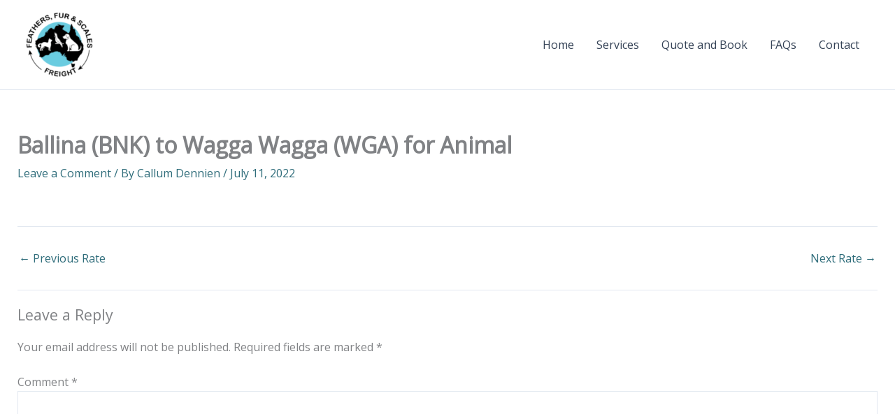

--- FILE ---
content_type: text/html; charset=utf-8
request_url: https://www.google.com/recaptcha/api2/anchor?ar=1&k=6LfZq40bAAAAAItYiuOskIMac0-lR2_N_x8AjAc4&co=aHR0cHM6Ly9mZWF0aGVyc2FuZHNjYWxlc2ZyZWlnaHQuY29tLmF1OjQ0Mw..&hl=en&v=PoyoqOPhxBO7pBk68S4YbpHZ&theme=light&size=normal&anchor-ms=20000&execute-ms=30000&cb=jriozkju4urm
body_size: 50462
content:
<!DOCTYPE HTML><html dir="ltr" lang="en"><head><meta http-equiv="Content-Type" content="text/html; charset=UTF-8">
<meta http-equiv="X-UA-Compatible" content="IE=edge">
<title>reCAPTCHA</title>
<style type="text/css">
/* cyrillic-ext */
@font-face {
  font-family: 'Roboto';
  font-style: normal;
  font-weight: 400;
  font-stretch: 100%;
  src: url(//fonts.gstatic.com/s/roboto/v48/KFO7CnqEu92Fr1ME7kSn66aGLdTylUAMa3GUBHMdazTgWw.woff2) format('woff2');
  unicode-range: U+0460-052F, U+1C80-1C8A, U+20B4, U+2DE0-2DFF, U+A640-A69F, U+FE2E-FE2F;
}
/* cyrillic */
@font-face {
  font-family: 'Roboto';
  font-style: normal;
  font-weight: 400;
  font-stretch: 100%;
  src: url(//fonts.gstatic.com/s/roboto/v48/KFO7CnqEu92Fr1ME7kSn66aGLdTylUAMa3iUBHMdazTgWw.woff2) format('woff2');
  unicode-range: U+0301, U+0400-045F, U+0490-0491, U+04B0-04B1, U+2116;
}
/* greek-ext */
@font-face {
  font-family: 'Roboto';
  font-style: normal;
  font-weight: 400;
  font-stretch: 100%;
  src: url(//fonts.gstatic.com/s/roboto/v48/KFO7CnqEu92Fr1ME7kSn66aGLdTylUAMa3CUBHMdazTgWw.woff2) format('woff2');
  unicode-range: U+1F00-1FFF;
}
/* greek */
@font-face {
  font-family: 'Roboto';
  font-style: normal;
  font-weight: 400;
  font-stretch: 100%;
  src: url(//fonts.gstatic.com/s/roboto/v48/KFO7CnqEu92Fr1ME7kSn66aGLdTylUAMa3-UBHMdazTgWw.woff2) format('woff2');
  unicode-range: U+0370-0377, U+037A-037F, U+0384-038A, U+038C, U+038E-03A1, U+03A3-03FF;
}
/* math */
@font-face {
  font-family: 'Roboto';
  font-style: normal;
  font-weight: 400;
  font-stretch: 100%;
  src: url(//fonts.gstatic.com/s/roboto/v48/KFO7CnqEu92Fr1ME7kSn66aGLdTylUAMawCUBHMdazTgWw.woff2) format('woff2');
  unicode-range: U+0302-0303, U+0305, U+0307-0308, U+0310, U+0312, U+0315, U+031A, U+0326-0327, U+032C, U+032F-0330, U+0332-0333, U+0338, U+033A, U+0346, U+034D, U+0391-03A1, U+03A3-03A9, U+03B1-03C9, U+03D1, U+03D5-03D6, U+03F0-03F1, U+03F4-03F5, U+2016-2017, U+2034-2038, U+203C, U+2040, U+2043, U+2047, U+2050, U+2057, U+205F, U+2070-2071, U+2074-208E, U+2090-209C, U+20D0-20DC, U+20E1, U+20E5-20EF, U+2100-2112, U+2114-2115, U+2117-2121, U+2123-214F, U+2190, U+2192, U+2194-21AE, U+21B0-21E5, U+21F1-21F2, U+21F4-2211, U+2213-2214, U+2216-22FF, U+2308-230B, U+2310, U+2319, U+231C-2321, U+2336-237A, U+237C, U+2395, U+239B-23B7, U+23D0, U+23DC-23E1, U+2474-2475, U+25AF, U+25B3, U+25B7, U+25BD, U+25C1, U+25CA, U+25CC, U+25FB, U+266D-266F, U+27C0-27FF, U+2900-2AFF, U+2B0E-2B11, U+2B30-2B4C, U+2BFE, U+3030, U+FF5B, U+FF5D, U+1D400-1D7FF, U+1EE00-1EEFF;
}
/* symbols */
@font-face {
  font-family: 'Roboto';
  font-style: normal;
  font-weight: 400;
  font-stretch: 100%;
  src: url(//fonts.gstatic.com/s/roboto/v48/KFO7CnqEu92Fr1ME7kSn66aGLdTylUAMaxKUBHMdazTgWw.woff2) format('woff2');
  unicode-range: U+0001-000C, U+000E-001F, U+007F-009F, U+20DD-20E0, U+20E2-20E4, U+2150-218F, U+2190, U+2192, U+2194-2199, U+21AF, U+21E6-21F0, U+21F3, U+2218-2219, U+2299, U+22C4-22C6, U+2300-243F, U+2440-244A, U+2460-24FF, U+25A0-27BF, U+2800-28FF, U+2921-2922, U+2981, U+29BF, U+29EB, U+2B00-2BFF, U+4DC0-4DFF, U+FFF9-FFFB, U+10140-1018E, U+10190-1019C, U+101A0, U+101D0-101FD, U+102E0-102FB, U+10E60-10E7E, U+1D2C0-1D2D3, U+1D2E0-1D37F, U+1F000-1F0FF, U+1F100-1F1AD, U+1F1E6-1F1FF, U+1F30D-1F30F, U+1F315, U+1F31C, U+1F31E, U+1F320-1F32C, U+1F336, U+1F378, U+1F37D, U+1F382, U+1F393-1F39F, U+1F3A7-1F3A8, U+1F3AC-1F3AF, U+1F3C2, U+1F3C4-1F3C6, U+1F3CA-1F3CE, U+1F3D4-1F3E0, U+1F3ED, U+1F3F1-1F3F3, U+1F3F5-1F3F7, U+1F408, U+1F415, U+1F41F, U+1F426, U+1F43F, U+1F441-1F442, U+1F444, U+1F446-1F449, U+1F44C-1F44E, U+1F453, U+1F46A, U+1F47D, U+1F4A3, U+1F4B0, U+1F4B3, U+1F4B9, U+1F4BB, U+1F4BF, U+1F4C8-1F4CB, U+1F4D6, U+1F4DA, U+1F4DF, U+1F4E3-1F4E6, U+1F4EA-1F4ED, U+1F4F7, U+1F4F9-1F4FB, U+1F4FD-1F4FE, U+1F503, U+1F507-1F50B, U+1F50D, U+1F512-1F513, U+1F53E-1F54A, U+1F54F-1F5FA, U+1F610, U+1F650-1F67F, U+1F687, U+1F68D, U+1F691, U+1F694, U+1F698, U+1F6AD, U+1F6B2, U+1F6B9-1F6BA, U+1F6BC, U+1F6C6-1F6CF, U+1F6D3-1F6D7, U+1F6E0-1F6EA, U+1F6F0-1F6F3, U+1F6F7-1F6FC, U+1F700-1F7FF, U+1F800-1F80B, U+1F810-1F847, U+1F850-1F859, U+1F860-1F887, U+1F890-1F8AD, U+1F8B0-1F8BB, U+1F8C0-1F8C1, U+1F900-1F90B, U+1F93B, U+1F946, U+1F984, U+1F996, U+1F9E9, U+1FA00-1FA6F, U+1FA70-1FA7C, U+1FA80-1FA89, U+1FA8F-1FAC6, U+1FACE-1FADC, U+1FADF-1FAE9, U+1FAF0-1FAF8, U+1FB00-1FBFF;
}
/* vietnamese */
@font-face {
  font-family: 'Roboto';
  font-style: normal;
  font-weight: 400;
  font-stretch: 100%;
  src: url(//fonts.gstatic.com/s/roboto/v48/KFO7CnqEu92Fr1ME7kSn66aGLdTylUAMa3OUBHMdazTgWw.woff2) format('woff2');
  unicode-range: U+0102-0103, U+0110-0111, U+0128-0129, U+0168-0169, U+01A0-01A1, U+01AF-01B0, U+0300-0301, U+0303-0304, U+0308-0309, U+0323, U+0329, U+1EA0-1EF9, U+20AB;
}
/* latin-ext */
@font-face {
  font-family: 'Roboto';
  font-style: normal;
  font-weight: 400;
  font-stretch: 100%;
  src: url(//fonts.gstatic.com/s/roboto/v48/KFO7CnqEu92Fr1ME7kSn66aGLdTylUAMa3KUBHMdazTgWw.woff2) format('woff2');
  unicode-range: U+0100-02BA, U+02BD-02C5, U+02C7-02CC, U+02CE-02D7, U+02DD-02FF, U+0304, U+0308, U+0329, U+1D00-1DBF, U+1E00-1E9F, U+1EF2-1EFF, U+2020, U+20A0-20AB, U+20AD-20C0, U+2113, U+2C60-2C7F, U+A720-A7FF;
}
/* latin */
@font-face {
  font-family: 'Roboto';
  font-style: normal;
  font-weight: 400;
  font-stretch: 100%;
  src: url(//fonts.gstatic.com/s/roboto/v48/KFO7CnqEu92Fr1ME7kSn66aGLdTylUAMa3yUBHMdazQ.woff2) format('woff2');
  unicode-range: U+0000-00FF, U+0131, U+0152-0153, U+02BB-02BC, U+02C6, U+02DA, U+02DC, U+0304, U+0308, U+0329, U+2000-206F, U+20AC, U+2122, U+2191, U+2193, U+2212, U+2215, U+FEFF, U+FFFD;
}
/* cyrillic-ext */
@font-face {
  font-family: 'Roboto';
  font-style: normal;
  font-weight: 500;
  font-stretch: 100%;
  src: url(//fonts.gstatic.com/s/roboto/v48/KFO7CnqEu92Fr1ME7kSn66aGLdTylUAMa3GUBHMdazTgWw.woff2) format('woff2');
  unicode-range: U+0460-052F, U+1C80-1C8A, U+20B4, U+2DE0-2DFF, U+A640-A69F, U+FE2E-FE2F;
}
/* cyrillic */
@font-face {
  font-family: 'Roboto';
  font-style: normal;
  font-weight: 500;
  font-stretch: 100%;
  src: url(//fonts.gstatic.com/s/roboto/v48/KFO7CnqEu92Fr1ME7kSn66aGLdTylUAMa3iUBHMdazTgWw.woff2) format('woff2');
  unicode-range: U+0301, U+0400-045F, U+0490-0491, U+04B0-04B1, U+2116;
}
/* greek-ext */
@font-face {
  font-family: 'Roboto';
  font-style: normal;
  font-weight: 500;
  font-stretch: 100%;
  src: url(//fonts.gstatic.com/s/roboto/v48/KFO7CnqEu92Fr1ME7kSn66aGLdTylUAMa3CUBHMdazTgWw.woff2) format('woff2');
  unicode-range: U+1F00-1FFF;
}
/* greek */
@font-face {
  font-family: 'Roboto';
  font-style: normal;
  font-weight: 500;
  font-stretch: 100%;
  src: url(//fonts.gstatic.com/s/roboto/v48/KFO7CnqEu92Fr1ME7kSn66aGLdTylUAMa3-UBHMdazTgWw.woff2) format('woff2');
  unicode-range: U+0370-0377, U+037A-037F, U+0384-038A, U+038C, U+038E-03A1, U+03A3-03FF;
}
/* math */
@font-face {
  font-family: 'Roboto';
  font-style: normal;
  font-weight: 500;
  font-stretch: 100%;
  src: url(//fonts.gstatic.com/s/roboto/v48/KFO7CnqEu92Fr1ME7kSn66aGLdTylUAMawCUBHMdazTgWw.woff2) format('woff2');
  unicode-range: U+0302-0303, U+0305, U+0307-0308, U+0310, U+0312, U+0315, U+031A, U+0326-0327, U+032C, U+032F-0330, U+0332-0333, U+0338, U+033A, U+0346, U+034D, U+0391-03A1, U+03A3-03A9, U+03B1-03C9, U+03D1, U+03D5-03D6, U+03F0-03F1, U+03F4-03F5, U+2016-2017, U+2034-2038, U+203C, U+2040, U+2043, U+2047, U+2050, U+2057, U+205F, U+2070-2071, U+2074-208E, U+2090-209C, U+20D0-20DC, U+20E1, U+20E5-20EF, U+2100-2112, U+2114-2115, U+2117-2121, U+2123-214F, U+2190, U+2192, U+2194-21AE, U+21B0-21E5, U+21F1-21F2, U+21F4-2211, U+2213-2214, U+2216-22FF, U+2308-230B, U+2310, U+2319, U+231C-2321, U+2336-237A, U+237C, U+2395, U+239B-23B7, U+23D0, U+23DC-23E1, U+2474-2475, U+25AF, U+25B3, U+25B7, U+25BD, U+25C1, U+25CA, U+25CC, U+25FB, U+266D-266F, U+27C0-27FF, U+2900-2AFF, U+2B0E-2B11, U+2B30-2B4C, U+2BFE, U+3030, U+FF5B, U+FF5D, U+1D400-1D7FF, U+1EE00-1EEFF;
}
/* symbols */
@font-face {
  font-family: 'Roboto';
  font-style: normal;
  font-weight: 500;
  font-stretch: 100%;
  src: url(//fonts.gstatic.com/s/roboto/v48/KFO7CnqEu92Fr1ME7kSn66aGLdTylUAMaxKUBHMdazTgWw.woff2) format('woff2');
  unicode-range: U+0001-000C, U+000E-001F, U+007F-009F, U+20DD-20E0, U+20E2-20E4, U+2150-218F, U+2190, U+2192, U+2194-2199, U+21AF, U+21E6-21F0, U+21F3, U+2218-2219, U+2299, U+22C4-22C6, U+2300-243F, U+2440-244A, U+2460-24FF, U+25A0-27BF, U+2800-28FF, U+2921-2922, U+2981, U+29BF, U+29EB, U+2B00-2BFF, U+4DC0-4DFF, U+FFF9-FFFB, U+10140-1018E, U+10190-1019C, U+101A0, U+101D0-101FD, U+102E0-102FB, U+10E60-10E7E, U+1D2C0-1D2D3, U+1D2E0-1D37F, U+1F000-1F0FF, U+1F100-1F1AD, U+1F1E6-1F1FF, U+1F30D-1F30F, U+1F315, U+1F31C, U+1F31E, U+1F320-1F32C, U+1F336, U+1F378, U+1F37D, U+1F382, U+1F393-1F39F, U+1F3A7-1F3A8, U+1F3AC-1F3AF, U+1F3C2, U+1F3C4-1F3C6, U+1F3CA-1F3CE, U+1F3D4-1F3E0, U+1F3ED, U+1F3F1-1F3F3, U+1F3F5-1F3F7, U+1F408, U+1F415, U+1F41F, U+1F426, U+1F43F, U+1F441-1F442, U+1F444, U+1F446-1F449, U+1F44C-1F44E, U+1F453, U+1F46A, U+1F47D, U+1F4A3, U+1F4B0, U+1F4B3, U+1F4B9, U+1F4BB, U+1F4BF, U+1F4C8-1F4CB, U+1F4D6, U+1F4DA, U+1F4DF, U+1F4E3-1F4E6, U+1F4EA-1F4ED, U+1F4F7, U+1F4F9-1F4FB, U+1F4FD-1F4FE, U+1F503, U+1F507-1F50B, U+1F50D, U+1F512-1F513, U+1F53E-1F54A, U+1F54F-1F5FA, U+1F610, U+1F650-1F67F, U+1F687, U+1F68D, U+1F691, U+1F694, U+1F698, U+1F6AD, U+1F6B2, U+1F6B9-1F6BA, U+1F6BC, U+1F6C6-1F6CF, U+1F6D3-1F6D7, U+1F6E0-1F6EA, U+1F6F0-1F6F3, U+1F6F7-1F6FC, U+1F700-1F7FF, U+1F800-1F80B, U+1F810-1F847, U+1F850-1F859, U+1F860-1F887, U+1F890-1F8AD, U+1F8B0-1F8BB, U+1F8C0-1F8C1, U+1F900-1F90B, U+1F93B, U+1F946, U+1F984, U+1F996, U+1F9E9, U+1FA00-1FA6F, U+1FA70-1FA7C, U+1FA80-1FA89, U+1FA8F-1FAC6, U+1FACE-1FADC, U+1FADF-1FAE9, U+1FAF0-1FAF8, U+1FB00-1FBFF;
}
/* vietnamese */
@font-face {
  font-family: 'Roboto';
  font-style: normal;
  font-weight: 500;
  font-stretch: 100%;
  src: url(//fonts.gstatic.com/s/roboto/v48/KFO7CnqEu92Fr1ME7kSn66aGLdTylUAMa3OUBHMdazTgWw.woff2) format('woff2');
  unicode-range: U+0102-0103, U+0110-0111, U+0128-0129, U+0168-0169, U+01A0-01A1, U+01AF-01B0, U+0300-0301, U+0303-0304, U+0308-0309, U+0323, U+0329, U+1EA0-1EF9, U+20AB;
}
/* latin-ext */
@font-face {
  font-family: 'Roboto';
  font-style: normal;
  font-weight: 500;
  font-stretch: 100%;
  src: url(//fonts.gstatic.com/s/roboto/v48/KFO7CnqEu92Fr1ME7kSn66aGLdTylUAMa3KUBHMdazTgWw.woff2) format('woff2');
  unicode-range: U+0100-02BA, U+02BD-02C5, U+02C7-02CC, U+02CE-02D7, U+02DD-02FF, U+0304, U+0308, U+0329, U+1D00-1DBF, U+1E00-1E9F, U+1EF2-1EFF, U+2020, U+20A0-20AB, U+20AD-20C0, U+2113, U+2C60-2C7F, U+A720-A7FF;
}
/* latin */
@font-face {
  font-family: 'Roboto';
  font-style: normal;
  font-weight: 500;
  font-stretch: 100%;
  src: url(//fonts.gstatic.com/s/roboto/v48/KFO7CnqEu92Fr1ME7kSn66aGLdTylUAMa3yUBHMdazQ.woff2) format('woff2');
  unicode-range: U+0000-00FF, U+0131, U+0152-0153, U+02BB-02BC, U+02C6, U+02DA, U+02DC, U+0304, U+0308, U+0329, U+2000-206F, U+20AC, U+2122, U+2191, U+2193, U+2212, U+2215, U+FEFF, U+FFFD;
}
/* cyrillic-ext */
@font-face {
  font-family: 'Roboto';
  font-style: normal;
  font-weight: 900;
  font-stretch: 100%;
  src: url(//fonts.gstatic.com/s/roboto/v48/KFO7CnqEu92Fr1ME7kSn66aGLdTylUAMa3GUBHMdazTgWw.woff2) format('woff2');
  unicode-range: U+0460-052F, U+1C80-1C8A, U+20B4, U+2DE0-2DFF, U+A640-A69F, U+FE2E-FE2F;
}
/* cyrillic */
@font-face {
  font-family: 'Roboto';
  font-style: normal;
  font-weight: 900;
  font-stretch: 100%;
  src: url(//fonts.gstatic.com/s/roboto/v48/KFO7CnqEu92Fr1ME7kSn66aGLdTylUAMa3iUBHMdazTgWw.woff2) format('woff2');
  unicode-range: U+0301, U+0400-045F, U+0490-0491, U+04B0-04B1, U+2116;
}
/* greek-ext */
@font-face {
  font-family: 'Roboto';
  font-style: normal;
  font-weight: 900;
  font-stretch: 100%;
  src: url(//fonts.gstatic.com/s/roboto/v48/KFO7CnqEu92Fr1ME7kSn66aGLdTylUAMa3CUBHMdazTgWw.woff2) format('woff2');
  unicode-range: U+1F00-1FFF;
}
/* greek */
@font-face {
  font-family: 'Roboto';
  font-style: normal;
  font-weight: 900;
  font-stretch: 100%;
  src: url(//fonts.gstatic.com/s/roboto/v48/KFO7CnqEu92Fr1ME7kSn66aGLdTylUAMa3-UBHMdazTgWw.woff2) format('woff2');
  unicode-range: U+0370-0377, U+037A-037F, U+0384-038A, U+038C, U+038E-03A1, U+03A3-03FF;
}
/* math */
@font-face {
  font-family: 'Roboto';
  font-style: normal;
  font-weight: 900;
  font-stretch: 100%;
  src: url(//fonts.gstatic.com/s/roboto/v48/KFO7CnqEu92Fr1ME7kSn66aGLdTylUAMawCUBHMdazTgWw.woff2) format('woff2');
  unicode-range: U+0302-0303, U+0305, U+0307-0308, U+0310, U+0312, U+0315, U+031A, U+0326-0327, U+032C, U+032F-0330, U+0332-0333, U+0338, U+033A, U+0346, U+034D, U+0391-03A1, U+03A3-03A9, U+03B1-03C9, U+03D1, U+03D5-03D6, U+03F0-03F1, U+03F4-03F5, U+2016-2017, U+2034-2038, U+203C, U+2040, U+2043, U+2047, U+2050, U+2057, U+205F, U+2070-2071, U+2074-208E, U+2090-209C, U+20D0-20DC, U+20E1, U+20E5-20EF, U+2100-2112, U+2114-2115, U+2117-2121, U+2123-214F, U+2190, U+2192, U+2194-21AE, U+21B0-21E5, U+21F1-21F2, U+21F4-2211, U+2213-2214, U+2216-22FF, U+2308-230B, U+2310, U+2319, U+231C-2321, U+2336-237A, U+237C, U+2395, U+239B-23B7, U+23D0, U+23DC-23E1, U+2474-2475, U+25AF, U+25B3, U+25B7, U+25BD, U+25C1, U+25CA, U+25CC, U+25FB, U+266D-266F, U+27C0-27FF, U+2900-2AFF, U+2B0E-2B11, U+2B30-2B4C, U+2BFE, U+3030, U+FF5B, U+FF5D, U+1D400-1D7FF, U+1EE00-1EEFF;
}
/* symbols */
@font-face {
  font-family: 'Roboto';
  font-style: normal;
  font-weight: 900;
  font-stretch: 100%;
  src: url(//fonts.gstatic.com/s/roboto/v48/KFO7CnqEu92Fr1ME7kSn66aGLdTylUAMaxKUBHMdazTgWw.woff2) format('woff2');
  unicode-range: U+0001-000C, U+000E-001F, U+007F-009F, U+20DD-20E0, U+20E2-20E4, U+2150-218F, U+2190, U+2192, U+2194-2199, U+21AF, U+21E6-21F0, U+21F3, U+2218-2219, U+2299, U+22C4-22C6, U+2300-243F, U+2440-244A, U+2460-24FF, U+25A0-27BF, U+2800-28FF, U+2921-2922, U+2981, U+29BF, U+29EB, U+2B00-2BFF, U+4DC0-4DFF, U+FFF9-FFFB, U+10140-1018E, U+10190-1019C, U+101A0, U+101D0-101FD, U+102E0-102FB, U+10E60-10E7E, U+1D2C0-1D2D3, U+1D2E0-1D37F, U+1F000-1F0FF, U+1F100-1F1AD, U+1F1E6-1F1FF, U+1F30D-1F30F, U+1F315, U+1F31C, U+1F31E, U+1F320-1F32C, U+1F336, U+1F378, U+1F37D, U+1F382, U+1F393-1F39F, U+1F3A7-1F3A8, U+1F3AC-1F3AF, U+1F3C2, U+1F3C4-1F3C6, U+1F3CA-1F3CE, U+1F3D4-1F3E0, U+1F3ED, U+1F3F1-1F3F3, U+1F3F5-1F3F7, U+1F408, U+1F415, U+1F41F, U+1F426, U+1F43F, U+1F441-1F442, U+1F444, U+1F446-1F449, U+1F44C-1F44E, U+1F453, U+1F46A, U+1F47D, U+1F4A3, U+1F4B0, U+1F4B3, U+1F4B9, U+1F4BB, U+1F4BF, U+1F4C8-1F4CB, U+1F4D6, U+1F4DA, U+1F4DF, U+1F4E3-1F4E6, U+1F4EA-1F4ED, U+1F4F7, U+1F4F9-1F4FB, U+1F4FD-1F4FE, U+1F503, U+1F507-1F50B, U+1F50D, U+1F512-1F513, U+1F53E-1F54A, U+1F54F-1F5FA, U+1F610, U+1F650-1F67F, U+1F687, U+1F68D, U+1F691, U+1F694, U+1F698, U+1F6AD, U+1F6B2, U+1F6B9-1F6BA, U+1F6BC, U+1F6C6-1F6CF, U+1F6D3-1F6D7, U+1F6E0-1F6EA, U+1F6F0-1F6F3, U+1F6F7-1F6FC, U+1F700-1F7FF, U+1F800-1F80B, U+1F810-1F847, U+1F850-1F859, U+1F860-1F887, U+1F890-1F8AD, U+1F8B0-1F8BB, U+1F8C0-1F8C1, U+1F900-1F90B, U+1F93B, U+1F946, U+1F984, U+1F996, U+1F9E9, U+1FA00-1FA6F, U+1FA70-1FA7C, U+1FA80-1FA89, U+1FA8F-1FAC6, U+1FACE-1FADC, U+1FADF-1FAE9, U+1FAF0-1FAF8, U+1FB00-1FBFF;
}
/* vietnamese */
@font-face {
  font-family: 'Roboto';
  font-style: normal;
  font-weight: 900;
  font-stretch: 100%;
  src: url(//fonts.gstatic.com/s/roboto/v48/KFO7CnqEu92Fr1ME7kSn66aGLdTylUAMa3OUBHMdazTgWw.woff2) format('woff2');
  unicode-range: U+0102-0103, U+0110-0111, U+0128-0129, U+0168-0169, U+01A0-01A1, U+01AF-01B0, U+0300-0301, U+0303-0304, U+0308-0309, U+0323, U+0329, U+1EA0-1EF9, U+20AB;
}
/* latin-ext */
@font-face {
  font-family: 'Roboto';
  font-style: normal;
  font-weight: 900;
  font-stretch: 100%;
  src: url(//fonts.gstatic.com/s/roboto/v48/KFO7CnqEu92Fr1ME7kSn66aGLdTylUAMa3KUBHMdazTgWw.woff2) format('woff2');
  unicode-range: U+0100-02BA, U+02BD-02C5, U+02C7-02CC, U+02CE-02D7, U+02DD-02FF, U+0304, U+0308, U+0329, U+1D00-1DBF, U+1E00-1E9F, U+1EF2-1EFF, U+2020, U+20A0-20AB, U+20AD-20C0, U+2113, U+2C60-2C7F, U+A720-A7FF;
}
/* latin */
@font-face {
  font-family: 'Roboto';
  font-style: normal;
  font-weight: 900;
  font-stretch: 100%;
  src: url(//fonts.gstatic.com/s/roboto/v48/KFO7CnqEu92Fr1ME7kSn66aGLdTylUAMa3yUBHMdazQ.woff2) format('woff2');
  unicode-range: U+0000-00FF, U+0131, U+0152-0153, U+02BB-02BC, U+02C6, U+02DA, U+02DC, U+0304, U+0308, U+0329, U+2000-206F, U+20AC, U+2122, U+2191, U+2193, U+2212, U+2215, U+FEFF, U+FFFD;
}

</style>
<link rel="stylesheet" type="text/css" href="https://www.gstatic.com/recaptcha/releases/PoyoqOPhxBO7pBk68S4YbpHZ/styles__ltr.css">
<script nonce="RfdkbvanrGAqgmBjyUDhNA" type="text/javascript">window['__recaptcha_api'] = 'https://www.google.com/recaptcha/api2/';</script>
<script type="text/javascript" src="https://www.gstatic.com/recaptcha/releases/PoyoqOPhxBO7pBk68S4YbpHZ/recaptcha__en.js" nonce="RfdkbvanrGAqgmBjyUDhNA">
      
    </script></head>
<body><div id="rc-anchor-alert" class="rc-anchor-alert"></div>
<input type="hidden" id="recaptcha-token" value="[base64]">
<script type="text/javascript" nonce="RfdkbvanrGAqgmBjyUDhNA">
      recaptcha.anchor.Main.init("[\x22ainput\x22,[\x22bgdata\x22,\x22\x22,\[base64]/[base64]/MjU1Ong/[base64]/[base64]/[base64]/[base64]/[base64]/[base64]/[base64]/[base64]/[base64]/[base64]/[base64]/[base64]/[base64]/[base64]/[base64]\\u003d\x22,\[base64]\\u003d\\u003d\x22,\x22RsKDfUbCiipawoJew6rCh2RMZCRHw7TCg2AswpdlA8OPL8O0BSgEGyBqwoDCp2B3woPCq1fCu03DkcK2XVDCkE9WLMOPw7F+w5sCHsOxLWEYRsO4V8KYw6xow5cvNjJxa8O1w4fCjcOxL8KUAi/CqsKfIcKMwp3DlsOPw4YYw5TDhsO2wqprNioxwr7DjMOnTXjDj8O8TcOVwr80UMORQ1NZagzDm8K7WMKkwqfCkMOZYG/CgRbDv2nCpx9IX8OAL8OrwozDj8OJwr9ewqp7ZnhuD8O+wo0RLcOxSwPCjcKubkLDqzcHVF9ONVzChcKOwpQvLwzCicKCcFTDjg/[base64]/InHCocKvw7gCw5xew4oOIMKkw4ltw4N/NDnDux7CicKFw6Utw744w53Cj8KDH8KbXyHDksOCFsOGCXrCmsKrHhDDtmlOfRPDmCvDu1kiUcOFGcKIwpnDssK0Q8K0wro7w5cqUmEYwqEhw5DCh8ORYsKLw5gCwrY9GcKnwqXCjcOLwo0SHcKHw7Rmwp3Cg1LCtsO5w4nCocK/[base64]/wq7DonTClyxwBWPClsK6KsO8BWTDiXfDtjMLw7HCh0RTKcKAwpdBaCzDlsOWwpXDjcOAw5/CqsOqW8OgAsKgX8ObasOSwrp9VMKyexQWwq/[base64]/[base64]/[base64]/CmxVzMMK2JMOcw4DCqgfDhSMGwro5wqpQw6s1w5zDjMOsw7rDhMK+eALDry4zVUtQC0M6wp5awo8CwpRZwoptBwTCmAXCnMKvwrUgw61mwpbCnkQGw47CqCPDgcKNw5vCv0/DlC7CqcOZRTxEL8KXwop5wrPDpMO1wpE0wqNnw4ghTcOewrvDqsKrFHvClcOawo40w53DpBUHw7bCjsKHIlwfaR3CtGNwYcOCcHHDv8KAwrrCoy/CnsOOw43ClsKqw4EZbsKITMOGAcOBw7rDn0xyw4RDwqTCrjocHMKCNcKSQTDCmH0kOMKHwobDvcO2DA9XPmTCsm/DvWDCqWViLsOZRsOgenLCpmPDgiLDjX3DnsOcdMOFwqrCtsO8wq1WJTzDkcKCK8O1wpLCjsOgE8KJcAVZTk/Dt8OeMcO/KEcEw4pRw4nDrQwQw4PDoMKgwpMVw6AWeFUbIi5mwqphwrPCr1MIb8KYw5zCmAYICAXDhgFxAMKifMO/SRfDs8OJwrYcI8KjMA92w4sFw73DtsO4KQXDrWfDjcKpG04zw5LCpMKpw67CvMOkwpDCmnkRwpHCizfCusOhIlRhYRwMwqHCt8Okw6TClMK0w7cZSRBzBk0gwo3CtWDDjGzCisOVw7nDuMKxYVjDkk/[base64]/w7LDk8KpIsOOT0HDk8OCfSPDtnzDnMKVw441L8KuwpzCglvCmcKGWBRiCcOQQ8OLwqvDk8KHwrYKw6TCvmVHw5nDoMKTwq9dDcOMDsKDcFnCvcOlIMKCwqA8D0kEe8Kvw58bwowjIsOBHsK6w6/DgBDCh8OpUMOjZG/CssOQXcOna8Obw50Pw4zCvsOySks/a8KZd0Mmw4N9w4ILWiYYSsO8SEM3c8KlAgrDnVvCpsKvw5tJw73Cp8KFw4fCn8OhU1gWwoJgRMKCBj3DuMKFwpVxfyZlwonCvh7DrSkRNMOLwrBWwroTQcKnSsODwr/DmVUVbCl2fUHDhXjCiGzCnMKHwqPDssKUPcKTKkpywqzDrQgDPMK0w4bCmGwZdk3DoRYvwoFSMMKNBDnDnsOsPsOhaSRJZAMCJMOxAi7CtcOYwrAvN1Rlwp/CqmJvwpTDicOvbhUVQxx9wolCwoTCl8KHw6fCugLDucOgG8OowonCt3LDj2zDggFFcMOZewDDpMKIS8OrwotTwrrCox/Ct8KUwoJ6w5Q/wqfCp0B6VsKaMmMjwqh2w70Dw6PClCssS8K/[base64]/Co2PDtMK9esKtKMKzwrEwW8OrbyERSFMGVTTDvzvDk8K3dMKkw6rCtMK/SgzCo8O9XgjDsMKZGiE/[base64]/CnQzCqsOhAMOKUMOBekZFB8Kjwq/DksOdw4JVN8O5SsKYdcO8NcKTwqtZwqkKw6rCgEcKwpnDiCRzwrXDthBUw6zDkEAjcz9UWMK4w5c/N8KmBcOJRMO2AsOkSkEkwqh5V0/DucOnw7PCk0LCpA8Jw5ppbsOcZMKuw7fDvk9vBcOhw4vCszF1woXCicOqwqBWw6DCo8KkIjXCv8OgQXMCw7XDicKZw5pjwpItw4/DgxN6woTDlV55w7rCnsKVO8KCw591WMK7w6kAw780w7vDvcOMw5VLMsOFwr/ClsKMw5xywp/Cj8OIw6rDrF/ClxMONRrDoWBudDZAD8OCccOew5Q6woJww7rDuxJAw4U/wonDiCbCqMKSwqTDlcOcFMKtw4hzwqt+H0d6A8OZw7IDw4bDgcKLwqnDjFDDu8O4HBgcTMK9CgxCfCAeVRPDlgMRw7XCu0MiKMKAG8O4w5PCs3TDpEkBwok1ScOyCS5QwrdaHUTDtsKZw5d3wrhyV3jDs1YmcMKhw41PHsOzKEnCvsKEw5DDtjjDt8OZwpxew5M/XMOAe8KMw6LDjcKfXATCnMOuw4fCgcOmFSLCu3fCpyhcwqUSwqDCgMONekvDkDvCrMOoKCDCu8OQwohBcMOhw5gDw4ILAzYEVMKLMmPCvMOxw6Rpw5fCvMK7w5kIBTXDhk3CoRBrw7smw7ABNAEtw5xeYxPDgA4Ow73Dp8KTSR5Zwq1/w68KwobDvDjCqB3CisOaw5HChsK5NyEAd8K9wpHDoCjDnQQLIsKCFcKrwooRPMKhw4TCl8KCwrLCrcOkKiUDNQHDhwTCtMKSwoXDlhNNw5zCrcOdL3TDncK3Q8OqZsOjw7rDiwfCjgtbcU7CkGE3wpHCvAg8S8OxC8O7WnTDrxzCgTonF8O/PMOmwrvCpkoVw4DCicKkw69cDCPDpT0zEXjCjRJgwqLDuWTCojTCvDd4wq0GwoPCmmlzBGkJKsKkeGlwcsOUwpBQwrFgw65Uw4FeU0nDpwVUeMOgTMKQwr7DrMOQw6jDrHowWMKow5sRVsOKEGM7XWVmwoYdwo0jwprDvMKUEMKCw7fDnMOiQDMLBn/DpsO9wrwSw6h6wp/DsiHCoMKtwqZ7w7/CkR/CisOkNh4eKTnDp8K2YSM2wqrDkQTChsOqw4ZGC0E+wpYxBMKiZMOOwrA4wpcRRMKsw7/CosKVKsKewqR4OyfDtW1IBsKaYCzDpnA9wobDlUkhw4B1Y8K5ZUzCpwvDpsOnWmnCnHYdw4FIccKEDsK/XloganzCnG7CgsK1S3/[base64]/CjsKzwoUrwpQxBjcLwrwqdcOrwpTDsRJFag1dZcOmw6vDjMKZH2vDjm/DkDZhHMKzw43Dk8KjwpDCuXIHwobCrsOKL8O4wrI6Bg7CmMOWcwYbw5HDqxDDvRl/[base64]/CrcOVw5glw4YiFFEUw7N9THI3w4ppwpIMw5ADw5rCkcOHPsOfwpbDtsKtAMOJDVRXLcKoLkzDvE/DpiHCm8OSUsK2CsKhw49MwrbCkGDDvcO4w7/ChMK8OFhiw6w3wq3DncOlw7c/[base64]/wojDrMKjwqwPVCAIwrTCmXFkwpZKQXtkw4nDuMOdw5HDoMKIwqcvwprClSgCw6PDj8KVDcOYwqJgZ8OeIR7Cq1vCkMKxw6LCkSJ/Y8O5w7MYD3wSW3vCusOmV3TDvcKDw5xNw407KGjDqDIbwrrDq8K2w6vCrcKBw4VBRXckClwpWyDCuMO6f2Vkw7TCsA3ChUcYw5wRwrMcwqXDvcOtwo4xwqjCgMKXwqvCvSDDszDCtzBTw7k9H1PCusKTw7vCsMKzw5XCpsOOc8KjUcKAw4XCok7DisKSwphrwr/ChmNgw7DDtMKlBisDwqDCvXbDuA/Cv8OfwrnCu0Y3wrBVwqTCr8OsJ8KyR8OLfnJnDzgVUMKbwo84w54bYUIWFMOWIGNSfj3DmSggTMOKJE18JMK1cm7CkyzCrEYXw7A6w5rCk8Orw5tXwp/[base64]/DqcKqAsOteFDDrUdWwqsNYWjCgcKYwq3DlcO4wrLDjcOEYVAfwqnDl8KrwrsbUWbDusO7bkPDq8OzZ2jDocO8w7QLM8ODTsKHwpsjGmjDlMKwwrDCpXLCicOBwonCgn3CqcKJwp0NDl9/BQ0wwovDpsK0OAjDm1JAasK1wqxBw4M/w5FnK1HDhcO/A1bCnMKfE8OewrXDuDNDwrzCgGlVw6V3w5XDrFTDpcOQwqoHDMKIwo7CrsOMwoPCm8OlwqZmPhXDtQ9tc8OIwprCksKKw4vDtMKow5jCh8OKLcOpTFvCqcKnwpI3NgV5ecO/LkLCqcKewpXCncOEWsKVwo7DpWjDoMKGwpHDnmE8w67CncKhIsO8HcOkfHBUOMKoRT1cNATDo21uw4BbfAElEcKLw5nDmU/CuFzCjcKzLsOwSsOUwrHCgcK1wpLCricJw7xMwq4wTHcKwrPDp8KvGxEYfMOowqlAdMKCwovCsQ7DmMO2FcKQcMKzXsKNCcOFw51Lwo9+w48fw7tewrAPf2XDghLCvS5Ew7QDwooGJSnCj8KVwp/DpMOeSWzDuyvDl8KiwrrCmnlLw5LDpcKJNcKPaMOFwrzDp0Nqwo7CvBnDrcOkwqLCv8KcVcKiMg8Gw6TCul5Fw5kYwq9MBXdHciPDlcOqwqgQSx19w5rCjRHDuj/DlRYWPGVFKxIpwrdtw4XCnsOcwoXCnMOuZcKmw5ExwqkQwrQYwq3DjsOiw4zDvcK/[base64]/DisKQw4x1C13Ct8OdHXLDqWXDgETCnF9TWhrCr1XDo2pQJ0wpUsOCasKbw6l3P2PCmAteEcK3cCIGwpwXw7DDvMO8LcKlw63CjcKPw6dfw7lKPcK/KmDDvcKdYsOGw5/DnTnCu8O+wpsSK8OrCBrCksOvBkxlDsKow4LCoxrCh8O0Ql8+wrfCu2zCqcO4wrHDv8ONUyPDpcKMwrjCqlTCkHwKwrnDusKHwqhhw4hQwo/DvcKowobDqATDqsKxw5jCjHogwq46w4wnw7fCrMKYccKew5IJH8OcSsKXXDrCqsKpwoc7w5LCoCTCjRQ5XxPCih06wpzDgBswaizCvyXCuMOJdcK0wpAJPA/DmcKyLWsmw7HDvMONw7DCv8KcUMOvwpFOFGDCtcO1THM5w5LCpmvCjMKaw5TDgD/DkkXCgMOyUWdIaMKOw6wlVW/[base64]/DscKZeTzCg0F4ex4sdMOWwrRgwoPDuFLDucKJB8OXW8OoXghgwohbVC1pUExwwp0sw4/Di8KuPsOZw5XDpWnCs8O2BMO4w65fw4Ajw49yckdoRwTDsARJf8Kpw61zaDHDk8OAfUV1wq18TMODI8OLdjECw4o9aMO+w5DCncK6VUzCjsOPJlkRw69zdg1eUsKgwo/[base64]/[base64]/DvWd0WsOpwqZ/KS/DiFJpw7bDpsOjwosvwrVLw6rDl8KmwrhsJ0nCuABCwptuw4LChMOwccK6wr3CgMOrDw4hwp8tNMKEWknDgElsV3nCpMK/cm3CrcK7w7DDqBxHwprCj8OZwqEUw6XCtcOQw7/CmMObLcK4WmleWsOnwqoWTXHCvcOgw4nCgEnDu8OPw7jCqsKHQEVSeE/DuzTCh8OcOCbDjh3DsAjDtsKRwq5fwodSw6jCksKpw4TCg8KifHvDvcKOw5dpGQMowp4QOsO8asKYJsKawoR1wrHDnMKcw5FdT8O6wrTDtzwDw4/DjMOQasKNwqs0KMOkaMKKGcOFbsOOwpzDm1rDrsOmGsKvWD3CnhrDh0oFwqlhwoTDknDCunzCl8KaVMOvQQ7DpsOlCcKyVcOOEz7CmMOtwpLDuFdJJcOTEMKEw67Cgz/Ds8ORwq7Ck8KVZMKLw5PCpMOCw67DtwoiWsKzfcOEWh0MYMOEXTjDsQ/Di8KYXsK5SsKvwpLCncKvPgjDj8Kiwr3Cr2AZwq7Ct2Jsa8OSS31xwrHCqVbDtMKgw5HDucO/wqwGdcOcwrHCgcO1HcK9wodlwp3DjsK7w53CuMKTEkZmwq51L1bDnmLDrX3CgBTCqVvCscKAHQgxw4jDsVDDomR2WVLCncK7JsOnwo/DrcKKIsO1wq7DvMK1w7IQQWsYF3k6U1w2w4XDncKHwpHCtjpxUQJCw5PCgCRIDsO4DFg/XcO2Ow4UCRHDmsO4wrQVbn7DkkLDhWTChcORRsOIw5IUdMOcwrLDkn7Crj3ClzvDvcKwP0AywrtswofCpXTDiCBBw7lPNm4NZMKJCMOMw7rCvsK1eQDCjcKtccOBw4cAS8KRwqd2w6XDpURfWcKrJS1EcsKvwoZ9w5vDnSHDigJwL0TDi8Ogwq4Ewr/DmXjCrcKow6dKw7xLfw7CjmYzwqvCtsKbOMKUw45Xw5NfRsOxWXAKw4TDgFzDocKGwpktSFILXmfCt3zCuA4LwqrDpSfChMKXWHPCncONSGTCksOaB39Jw7nDi8O4wqPDu8KkO1MfasKZw614D31twpEYIsKkVcK/w5N1fMK0KR4kUcOiOsKMwobCk8Ocw4ANVcKRIxHCgcO7IjrCv8K/[base64]/DgcOPUV3CkMOBPMKoUcO7w6Uvw7w8wqDCi2tGKMOgwoEoasOew7LDjMKNDsKybzTDscO/dQzCs8K/HMOyw7vCkUDDj8KPwoPDkWLCrB/[base64]/R8K3FVV2QcKKNMKswojDtcOscSvCtHTDuyzCsg5vwqkVw5cBDcOEwqvCqU45MGRIw6gEG3Bqwr7CiBxpw50Bw71/wrtoLcOhZVQbw43DqEvCrcOPwrrCpcO3wqZjBQLCi2k+w63Cu8Oaw5UFwpwGwoTDln/Dg23CocO+XsK9wpgyfRRUJsOlacK4PyFPUHddKMOcNsOJasO/w6NGFil4wqjCg8OFa8KLGcOMwrPDrcK1w4jCqhTDinokKcOfYMK9Y8OMIsOFWsK2wptjwpRvwrnDpMO6XxpEU8Kdw7TCmy3DlUdXYsKSFzwBEWjDgmE5IW7DvBvDj8Orw7/CskVJwqvCpnUMWmJJV8Oxw58bw6taw79yem3CsnZwwpRcRUnCpgrDogLDscOHw7jCpTVWBsOkworDksOEA0ciWFJ3wpNiZ8OiwpvCoF16w5YlQBZKw4pTw5jCmyADZBRmwoYaesOXCsKbwqbDvsK2w6Jcw43CiQnDu8OfwpQUEsKRwoNcw5xzHnpsw7k5T8KsKR/Ds8OlJcOaZMKUHsOaO8KuZRDCpsK8TsOUw709OhAvwrbCl0TDoyjDvcOlMQDDmFgFwppdMcKXwpAEw7NAQMKyDcO/TywENBEgw4Y1w6LDtAHDjhk3w5vCnMOHQzciWsOfwrLClH8yw65EdsKvw4jDhcOJwoTCoBrClHVtJE8YQsK6OsKQWMKWecKkwqdOw4d3w4FVL8Odw5EJFcOPd20OB8O0wpAXw77Dn1ApQx9gw7dBwo/Dsip4wpfDn8OwaCFHX8K1Hk7CmEzCnMKQSsOKd0TDjEHCu8KPU8K7w7wUwoLCgsKMd1bCrcOYDXt/woYvcxbDngvDkhTDnHfCiUVTwrQow71cw6VZw4wVwoPDoMO+SMOmCcK+wofCnMOhwrt/eMOqICnCv8K5w7nCusKiwr4UIUjCgEPCt8OvMnkBw5jDn8KDERPCmVXDqSlDw7fCq8O3QxFPRXIWwoY/[base64]/[base64]/w6rCgMKXwoVLw5BLw7zDv1s4AUTCi8OpWsOSw7B/wo/DgBHCjmwFw7Rew6zCriHDqDFWFcO2Py3Dk8K+KSPDgyoEccKbwr/Dh8KVZ8KIBzZQw6R5f8KBw4DCtcKOw57CrcO/[base64]/Ck3Z5wo14w6wKccKFwqfDsEfDtl8wPnZvwrzCoDLDlyvCl1AtwqzCkxvChUY1wqt/w6jDoj7Cn8KnbMKRwr/DjcOuwqgwSDlrw5F4MMKZwpnCoXbDpMKzw6wYwrDCpMKfw6XCnAoAwqTDsyRNHcOWLDhjwqHDp8K+w7TDmRkDccOEB8OIw40besOfLFJmwpYja8Ojw4RKw5AxwqrCrFwdwrfDmcKOw7zCtMOAERwJJ8OuIRfDnGHDsF9GwqbCn8KvwqjDuBjDqsK5OyHDmsKYwq/[base64]/[base64]/XFLDgTLDv8OgNW3Dt8OlEEUsB8K/[base64]/Ck2vCqlzCu8OsWsOKXMKEX2DDj8Kiw5PCg8O/QMKIw7jDk8Kjd8K/[base64]/DhMOsTw1GJ1hBDW50KAfDsMOjYygMw5lAw647Ihl0woHDisOHSBdpb8KONHlNYw02fMOiYMORCMKTHMKewrgGwpdiwrUdwoc+w7NUeiMyHkkiwp4POD7CrcKKwq9Iwp/CoVbDlwLDnMObw7vCgGvDjsOaOcOBw7slwpPDhSE6FBhgNMK4NiVdHsOBDsKWZAzDmTbDgsKrGA9Nwoozw5ZRwqXDtsOpV38dVsKNw6rCqCfDtjrCn8KOwp3Ch3peVi81wqR0wo7Cpm3DjEbCoyRNwqjDoWjDhVXCoS/DrsO4w5ELw65HK0rCncKrwoEZw5Z8NcKPw5PCvsOqwqXCui96wp7CmsK6fsOHwrbDjsOSwqxBw57Cu8Kxw6cGwpvCpsO3w6ZXw4PCt3NNwrXClMKVw5pgw58Kw61YI8OxfQ/DkX7Dj8KfwoYZw5PDjMO0U3PCh8K/wrPCmVJtNcOAw7o3wqrCtcKILsOsRDvCt3HCqlvDtzwuG8KzJlfCmMO3wpxLwocYbcKVwqXChjLDuMOxehjCqEJtVcKga8KEZT7CmRfDr2fDqH8zTMOIwprCsDpeKD9gD0M9AVFIwpdYGhbCgFTDk8Kbwq7CkWJOMETDnSd/O1fCucK9w5gaSsKWZEsVwrJ6VXhlw57Dh8Otw6HCuCEiw59RZj9Fw5knw5/DmzdIwo0UIsKZwovDp8KQw5oRwqpBdcOjw7XDisKPA8KiwqXDoV/CmQbDmsO3w4zDt0wCbAZSwr7CjQDDo8KmUCnCtiMQw6PDsxrDvzYow4wKwobDvsOPw4V1wqbChlLDp8OdwolhH1Iuw6ooIMKPwq/CnzrDgBbCjCDCs8K9wqVVwqLDtsKBwp3CiztVVMOHwqzDnMKLwq1HHlrDr8KywowfR8O/[base64]/[base64]/Dj3vDocONwrzDnnoLRsKGw6TCj3B1w4VgUMOOwqQpHsKDJRNbw4wCasOXGDsHw5ozwrsxwo9wMAxhKkXDr8Oxb1/CqRcww4/Ds8K/w5fDr17Dkm/CqMKDw6MZwp7DmnM0WcK9w7Ihw5bCjDPDrQPDlMOCw43CgAnCtsONwoTDv0XDh8OmwonCvMKhwpHDkGUOcMOXwp0Ew53DvsOkY3fCsMOnB3vDrCPDmxwKwprDvRrDlF7Cq8KPNm3ClsKFw4NEecKcHRwgYi/DlkxrwqpnIETDmnzDg8K1w4EDwpsdw6dZIMKAwrJ7IsO6wpIkZ2VEw6rDqcK6IsOvemQxwoNBGsKTwo5SYh5+w4jDrsOEw7QJUnnCgsOTNMOlwrvCvsOSw7HDvCPDscOlJSXDugzCq2/[base64]/[base64]/[base64]/w7PCt8Kgw4E6DsOhNcKMw5/DqMK3F8OTw47CjCV7GMKBZ0EeZ8KEwqteZXTDmcKKwq5VT2hswpZOcsKAw5ZCYsOUwp/DmVMXSnk6w407wq0yFlQyVsKASMKcPyPDhsOPwonDsE1VGMKeXVwWwqTDssKLPMKHUsKFwoZYwoDCnzM6wqcTXFvDpGEqw6IpFjnDrsOddANZWGbDmcOYYBjCkjXDkxZEXC9gw7zDomPDsjFxwpfDlkItwr0Jwq4VF8Otw5I7V0/DqcKYw45/AyJtMsO5w6XDv2UNKQbDlR7Ci8O5woJww7LDhxbDk8Ovc8OIwq/Cu8OFw6IHw590wqbCn8O3woFCw6Y3w6zCkcKfDcK9dsOwVVEIOsO/w6bCt8OVFMOuw5bClgLDisKWUyDDv8O6CWFbwrp+Z8OBRcOOA8O1OcKbwpfDkiFZw7VGw6gIwrA+w6fChcKQwr/DjUfDmFfDq0p0ecOsQsOZwodjw7PDmyjDscOkTMOrw6secx0gw4wowpQ/McKew4EZKyICw7vChUg3S8ODchDCrDJOwp0eXCjDmsORecOyw57CkkAcw5fClcOPRzLDkwpLw7wcBMK9dsOUQhIxBcKxwoLDhMOTOQR+YQkkwqjCujPCkGPDvcO3WAQmD8KUPsOWwo1jBsO1w7TCngjDjw7DjBLDmkJ4wrVPcXtcw6/CtcKvSCfDpcOyw4rCiXI3wrEVw4zDoiHCpsKJF8K9wonDnsOFw7jCq3nDg8OLwoBrP37DlcKFwrvDuBdXw45rBQfCgA1oa8KewpfDvgABwrtqekrDqcO8Lml6Yic2w5PDoMKya1zDh3J1w6w+wqLDjsO1QsKUc8K/[base64]/Di8KBbsOAw6jCtcO0w4UAwqoYw6c0w6TCmsKLYcOjMXjCjcKwGVMZMC3CuD56MBTCjMKVFcOVwrINwoxtw5ZwwpDCs8OIwqFMw4nCisKcwop4w5/DuMO/wq8DMsKSMMKndsKUSGR6VirCpsOgcMKhwpLDgsOsw7LCgG5pwobCpUBLPWbCuW/Dgg7CtMOBB0HCo8K9LCIsw5HCkcKqwoJPUsKNw7wrw6Y7wqIxSBticcOywptXwoLCjAfDpsKWIw3Cpz3Ds8Kgwq5PJ2ZGMxjCl8OvGsK1TcKYV8KGw7Q4wrrDsMOMC8OQwpJkAcOZBlrCkz5/wo7CmMOzw6ALw7LCj8Kowr8BUcKkI8OPTsKhS8OwWnPDpD5vw4ZqwpzCkT5fwr/[base64]/HV7Cs8K3WMKqIV9qaw3DvEMCwrPDr1VyLMKrw6R2w6NSw4Irwqh1eUA8AMO6TsOUwph0wqI5w5rDusK6DcKxwpRoEjo2EsKfwpN1JhwYWUMhwrzCmMKOIsKcFsKaGHbChXjDp8OfAsKWLlh/[base64]/DoW5GIcO4w6XDlMOIOFoKw7rCuU/DtVjDvQXCmsKOewZFAsOTSMONw6NPw6bDmW3CisOiw7/CvsO6w7s1UG1vcMOPZwPCksOcLyZ4w5YYwq3DmMO4w7HCo8O5woTCuS8mw4LChcK9w5Zyw6XDjBt6w6zDjsKTw6Jqw4o4P8KfMsOYw4/[base64]/ChsOSF8OSYMKiworDmmLDuhrDtzjCrADCgMKGbDULwpZnw6/Do8KfCHHDp3fCmCQzwrvCs8KRM8K5wo4Uw6J7wq3CmsOLCsOXCUDCsMKVw5PDmxjCgmLDrsOyw5RvGcKeel0GF8KnO8KGLcK2MEYTG8K3woEKTHjChMOZSMOnw5A1wroTcX1jw6ptwq/DuMKmWcKKwpgvw5HDs8O9wqvDlwIKCMKxw63DkVLDg8Ohw7cZwp1UwqrCrcO9w4rCvw47w6BRwpNww4TCgh7CgmV6QCZ+F8Knw74Cb8K/wq/Cj0nDg8KZwq5VbsK7Cm/CoMO1XAY/EwcowpUnwpNTVB/[base64]/Cn0YBworCt8K5TsOWR8Kqw4fCj355UivDo2NywrRyIATCkQ1MwpzCicK4ZG49wp1lw6pXwr0yw5YYLMOMeMKbwrRmwoELT3TDuE0gP8OBwoXCrxdOwrAawpnDvsOGUsKrTMO8IUIowoBgw5PChMOsZ8OHN2pyPsOFHDrDg1LDuGXCrMKEKsOaw6c/AcKMw5nCikYEwrPClcO5a8KowpfCug3DjHtZwq4/w5c/wrptwoEfw7FDbcK1U8Kaw7zDoMO8JsOyEhfDvSRsdMOswrbDocOfw7paSsODBsOjwqjDpsOLcmhaw6zColbDgcO/IcOpwpLCgjnCvy4pQsOiDilSPcOCwqJ0w7QFwpfCoMOmLTEjw6vChzHDpcK8dD93w7vCtg/[base64]/CownDs8KJw50FQ2JnwoBQw4pfw4/DmhjCrcOaw60OwqsLwqHDlEx4EHnDhzrCl3p8JSlOV8KOwoIyT8KEwobDicKgNMOzwqTCksOUMhhUNAXDoMOfw5YRSTbDvhwyDGYkHsOSKgDCrsK0w5I8Hj9ZQyPDpsK/[base64]/[base64]/CtMOuax8raxctw5JHBcOKLsK0WypQfDpLw5DDucOIwrxbwp7DtjUBwrUDwq3CogvCrwF+wqHCmgnCpsKMRC9TX0vCp8KVUMOCwq4nWMKrwrPCoxXCl8K0KcOvNRPDrzE9wrvCuRHCkx8ITcOJwq/[base64]/w4VyMHTCv8Ktwpk6w7Vew51oFMO0C8KTw43CuMOtw50VAkzCscObw7/CvGPDvsOew7nCr8OJwph9XMOPUsO2ZsO6XMOww7IzbcO3TDRGw4bDpikyw5tmw6LDlQDDrsOpXMOIPgbDssOFw7zDrQ1VwpQcaRYpw4JFRMKEPcKdwoBKLV1lwotOZBnCp0g/dsORUE1seMKGwpHCqhxHP8O+esOZEcOiMCXCtHDDicOUw5/CpcKow6vCoMO0Z8KHw7gbXcKmw6o6wo/Chz0lwoFow7bClBHDrSByKMOKFsOTcCd1wpQ9ZcKCMMOsdgEpLX7Dv1/Dk0nCniLDi8OhZcOmw4nDqhYjwpYjWcKRDAnCu8KQw4lfYghKw78aw6McT8Ozwq08aGzDixBhwp4rwogjSX0Vw4XDlMKcXWjDqD7CmsOTJMK0K8OWYxNDIcO4w6nClcKQw4hKe8KWwqoSDAxAIA/CjcOWwqNLwpRoOcKawrVGK21HNzTDvBdxwq7DhMKQw4HCo01cw7p6TCfCjMKND0Brw7HCjsKZVChjG07Dl8OIw6cGw6vDusK5KWc5wqtYdMOPCMK6XCrDjCQ1w7JMwqvCusKACMKdZBEKwqrCi0FVwqLDoMK+wq7DvTsJWVDCiMKMw6s9Fn52YsOTSwwww6NLwooPZX/DnMOlK8Odwq5Qw5F6wrpmw45kwpp0w5nDolvDj0AaFsKTNSMTdMOVMMOhDRTDkTMLcjNbNQwEB8KowqBLw5EHwpfDl8O/OcKtH8Oyw57CnMOnWWLDtcKrw7zDoBEiwoZIw6HCvsK+K8KlK8ObKQB3wqtxcMO8EHc7woTDthrDhHlkwrZ5Fz7Di8K6GmV8BBbDkMOOwoUHa8KKw53CqMKKw4bDkT9aQ2/CsMK5wrrDp3IKwqHDgsOzwrsHwqHDtMK/wrDCi8KcRCkWwpLCtUPDnnI4wrzCm8K3woo3aMK3wpNIBcKiwqABPMKvwq/CpcKwVMOmGsKkw7fCqxnDg8OGw750RcO/cMOsWcKGw5nDvsOKPcOmMDjDrGJ/w5tDw7PCu8OgHcOHDcODI8OUDGgdWhTDqDXCjsKcGxIRw64jw7PDi09bEzLCqgdYfMOEM8OVwovDoMOSw4jCglfCqivDjQx7w5/CiHTCi8OuwpvChg3DkMK4wpp9wqdyw6Jcw7k1MXvCtRrDv1sQw5/Cmjh3B8KfwrAmw45PMMKpw5rCicOgBMK7wpzDqDPCt2fCrHPCh8OgIzsEw7osaXQowobDkEwEMB/[base64]/fnDDvMK0wq4rTS1uIFI5wr/Dj37CtkbChTbCiALCsMKESCwaw6jDowNYw5/CksOFDRfDuMOId8K5wp9nXsOvw5tLLAXCsHDDjnTDt0RCwrtew7gnf8Kkw6cNwph6LARrw7TCqCvDoWIww6xvIDbCnMOMTQIawpcsZcKJbsO4w5/CqsKVJnx8woAywqAiEcOAw483IMKaw7tOdsKlwoxEe8OqwrE8CMO3FMKEAsK/E8KOf8OGB3LDpsKQw6wWwrTDhDbDlz7CpsKlw5IPUQZycGfCs8KXwpvDvCbDlcKgcsKhDAg+b8KswqZ0DcOSwoIATsOVwppSb8OcEsOWw6gJZ8K9X8OxwqHCoUB0w7AoeWLDnW/[base64]/CjMK4LVjDmcOew63Co0zCjMOWw4PDuUoHwp/CncO0I0RAwrQtwrhdIRzCoQF/YsKGwqE5wonCoCZJw4kGYcKUfsO2wrPDi8KOw6PDpHUuw7FIwofClsKpw4HDo2TCgMODUsKEw7/DvQZseBA4FFTCkcKRwos2wpxCwqdmOcKtPsO1wrvDmAnDiA5QwqMIJT7Dq8OXwo4ddRlHM8KIw4gQV8OdExNBw4RBwppvAS/DgMOlwpzCtcOoGVpewq/Dh8KGw4nCvlLDknfDuGrCtcOQw5J0w6omw7PDmS7CgBQtwokqTgTDlcKtITjDmcKoLjPCnsOQTMK8ZAjDvMKMw4fCmVsXBsO4w5TCg143wp1xwqjDiBMVw4UqVA1mdMO7wrV/w5smw5keD0V/[base64]/CrUTCrS1Vwp8pDsOBwo/CvcK9fcOhw4vCg8Kew7YTISrDicOiwp7Ct8OdamLDpl9RwrTDiwUZw7/DmVnCqV9IXlpLX8OXJkZlQH/DoGHCq8Kmwo/[base64]/RMKiY0d1wqfDrsO7wpVZw4N7w73DmyYAb8KIOsO4OW8ODFl0CW8dawXCtQXDnVfCqcKSw6Rywr3DhsKjA2QnbQ1lwrtLMsObwonDosODwqhXLcOXw61qWcKXw5sYTcOsJDTCisK0UyXCusOqB0YnGcOnw5dTcgtDdmHCjcOEXVQsDh/CmEMYw7XCswdzwovChTrDqyFZw5nCrsONfAfCv8OTc8KIw4B/fcO8wpdyw5VnwrfCnsOYwoYCZA7CmMOuIHQXwqvCnBF0F8OmPCHDn24TbEbDusKoYUrDtMKcw7N3wrbCiMK6BsObIRvDhMOGDmJTAwAEG8OsYVhNw7wlWMOFw77CkwtDLnXCkyLCoQkTW8KBwo9pVnY6fhnCusKXw7MhK8KxJ8OxawBRw5dXwq/CkjvCrsKcw5XDisKZw5XDtTEewrTDqkY0wpnDisKracKiw6vCkMKiU13Dq8KLbsK2KcKDw453AsOtblvDnsKHFmLDksO/wqHDq8O9N8K6w6XDil/ClMOnb8KjwqYrDCLDh8OFKMOIwoBAwqBXw4MmCsKOeVVUwrJcw6csCcK+w4zDoW4dOMOSWSlLwrvDs8OAwr89w5Umw64RwpvDssK9ZcOwFsObwowowrjCkFLDgMOeCiJbE8O6M8KfDXQLBD7Cm8OAY8O/w6IRMcODwodkw4QPwrtrR8OWwrzClMOTw7VQAsKkO8O6ThXDgsKowqjDksKGwp/CqXJbW8KQwr/Cs0M6w7DCvMOHDcOPw7XDh8O5SHUUw6/CjjMswp/Cj8KySVopVMOnRDTCpMOYwpvDvVx4KsKIUnDDvcKnLh8ABMKlOmFNwrHCvn0fwoVmAE7CiMKRwobCrMKew6DDtcONL8KKwovDqcOPbsORw73CsMKiwr/DsgUdB8O+w5PDtMKPw5d/CjYbNsOaw4zDmgd5wrRxw6PDvm55wrnDhHzCs8KNw4LDvMOKwrfChsKFdcOtIsKqXsObw51Uwpdpw4xvw7PCi8OVw6wvYMKwWGjCvXjDiBrDtsKbwqTCpm7CnsKKdC57RgzClQrDocO/L8KpR3DCm8K/GnMofMOxe0HCrMKSMMOaw4hsYWMuw6DDocK0wp3DjQUvwrfDo8KVLcKfPsOlXmfDo2NzAwjDq0PClSjDlwYFwqlkH8OIwoVaE8KScsK3AMOmwrlJJjvDssKbw4teIcOewoUcwpjCvRN7w57DrSp2TnNALAnCj8KlwrZmwqfDrcOVw5F/[base64]/CkyZdwrnCncKFAwdZw4Nhwr/CuMOywqU6CcKWwpkQwo7DvsOWLMK+F8Oiw54IICnCpcOvw7F1LRPDo0rCryU1wpnCh2AJwqLCksOAJMKBPR0ewovDosKsKUbDr8K4OTvDjkXCsmjDqSQgT8OSG8KvecOkw5Qhw51LwrnDncK3w7XCpDrCpcOEwpQxw7/[base64]/[base64]/w4PCrMKhVlzDtRrCpMO1ZsONdAhENVtKw5vDrMOYw60Bwohkw7dvw59iJHwFG2hfwoLCpGlyG8OowqTCrsK/dSPCt8Knb0w2woR4McKTwrDDjsOww65xOH8NwqBFYcKtHRfCn8KHw5IuwonCjcOkC8KgCcO+aMOJXsKIw73DvsOiw77Dgy7Cu8OOT8OQwogRAWjDjlrCjsO6w7PCpMKlw5/Dm1jCiMKtwqcHVsKVWcK5aycpw5dUw7ULQkduO8O3G2TCpRHChMKqbSbCsWzDsD8kTsKswq/Ci8KEw5cWw71MwolOccOGaMK0ccO/wrd7csKmwpgyHVrCncOiYcOIwrDCncOcb8ORGHjDsVZOw58zdTfDnHE1JMKEw7zCvTzDo2xea8OvBX3CrDLDhcOPTcOtw7DDugkoEMOiK8KmwqQrwrzDtG7DrxQ6w6nCp8KLUMO/BcOww5Z+w7BNdMOHKjsgw4pmIx7DmsKsw7BWBcOAwo/DnUYfK8Oqwq7CosOhw5HDrGkxTsK8GMKAwpMcMRAUw4UFwovDi8KuwpETVSfCiCbDh8KAw5FTwo5ewqnCgAt6I8OpRztsw6nDj3nCssOPw6wRwp3CvsOOf3J5RMKawqDDt8KKOMOHw51Uw4ABw7VoG8OOw7HCrcO/w4/CpMOuwpsyLsOTMzfCphBEw658w58XWMKYCHtZDAbDqsKPeANXLlB/wqomwonCpiLDgmNgwrEOacOSSsK2wrxBVcO/KWQXwqDCl8KjbsOewqrDpGcEFsKIw63CocOzXjHDmsO7XcOdwrrDncK3J8O5V8OcwoTDiXABw5QVwrzDo2RlCsKRVi4ww7LCsQ3CqMOKdcOeXMOgw5fClsOeScKpwoDDs8OpwoFWWGYjwrjCucKvw4FbZsOFV8K5wohYf8Kuwo5Uw7nCmsO9fcOKw7/Di8KyFXLDqjDDusKSw4zCs8KlL3d8N8OxXMOZw7UXwooVVh8YCmlqwpjCtQjCosOjV1LDgmvDgBAqEUvCpzUhPMK0WsO3Jj3CuU/[base64]/wq/[base64]/Dr8OVJsKJY8KAwp1QQsKjHMOIw6RLXsKdCixvw4XCucOvMGx5CcO8w5fDiQpQCgLCusOtRMOKbFJRU1LDpcO0WgNHPXAXUsOgVWfDkcK/[base64]/w40+PsOowpIXXg/CnBZBT8OMw4jDsMOaw7LDsxlVwqcmFQrDpg3CvHXDm8OMPQI9w6PDosOLw6HDv8KdwqjCj8O0Ih3CocKMw7/CrngUwqDDlX7DisOMTcKXwqTDksO0eT/DqUjCqcKnCMK9wo3CqEJaw57CucOew4FsAcKvMR7CqMO+RU5pw5zCvkNBS8Okwr5FbMKWw45JwrE1w64DwqwJSsK5w7/[base64]/Dk8KjwrzDvWFHacKtanDDryHCt8Ouwq5dRivCqMK8bRpZLCvDncKEwqBow4vDgsO/w4zDrsOqwp3CunDCk1cjECcVw7PCp8OdJgnDmsOmwqlcwp7DmMOvwonCj8OKw5DCksOowrbCm8KxS8OhR8KRw4/DnCJJwq3CkDMcJcOgVwllIMKlw4sIwpJnw7bDucOVEW94wr0ON8OVwrhEwqXDsnDCqWbDtiUAwqvDm0ldwpYKM2TCs0jDo8OYP8OAWREvYsKhVMOyNkXDhRzCuMONUhbDtsOZwojChDgVfMOYdMO3wrERJMOSw63Ct04ow4TDhcKdJxPDlU/DpcKzw6fCjQbDsnN/T8OLNn3DvXLDrMKJwocuO8ObMCEfGsKAw4vCqHHDssKQLMKHw7HDjcK+w5g/VA/Ds0nDtztCw4VbwpHCk8KTw4nCp8Otw5DDiAwtYMKadxcsVBTCukkEw5/CpnfCvnzDmMOnwqYxwpoANsKaJ8OMZMKYw6dhexDDlsKZw4hlX8Oidy/CsMKQworDpMOySz7Cnj0cTMKFw6bCv3PDvW/CmBnCncKNccOCw6h5LMOCUFM/PMKUwqjDksKawoA1ZnfCgsKxw4DDuTvCkgXCinRnZMO6e8KFwpfCpMOuw4PDvQfDrsOAXcKKPhjDiMKSwpMKHCbDnkPDrsOIelYrw4hyw59Lw6cRw67Cp8OaJsOuw4vDnsOWTw4Vwo4qw6ULPcKJJU97w40LwrnCoMKUXD9YNsOFwrjCqsOCwo3DmhE/W8OhC8KHAw4/T27Co1gHwq7DtMOxwr/CscOGw43DnsKswqA1wojDiTEmwrkEMSdPYcKPw7rDmC7CpFfCszNDwrXCjcKVIUzCpWBHSFHDsmXCuFEcwq00w4XDn8Kpw6HDr1/DvMKzw7TDsMOaw5dNO8OeLMOlHhFbGkU4ZsKVw4sjwp5ZwqIqw5g3w7NFw7oxw6/DvsO4DyNmwplrfyTDk8KABcKmw6TCqcKaEcO4DmPDoDvClsKmaSHCn8Kgwr3CiMKwQ8O9MMKqJMKUHkfDt8KiQkw9wodSbsOTw4BGwqzDicKnDCBFwqgwasKlRMKdADPDiG7DoMOzKsOZScORDcOU\x22],null,[\x22conf\x22,null,\x226LfZq40bAAAAAItYiuOskIMac0-lR2_N_x8AjAc4\x22,0,null,null,null,0,[21,125,63,73,95,87,41,43,42,83,102,105,109,121],[1017145,536],0,null,null,null,null,0,null,0,1,700,1,null,0,\[base64]/76lBhn6iwkZoQoZnOKMAhnM8xEZ\x22,0,0,null,null,1,null,0,1,null,null,null,0],\x22https://feathersandscalesfreight.com.au:443\x22,null,[1,1,1],null,null,null,0,3600,[\x22https://www.google.com/intl/en/policies/privacy/\x22,\x22https://www.google.com/intl/en/policies/terms/\x22],\x22AOflQX8H2idAFDgCneDfjBI8JlP/ufJFBwJX3j6GpN4\\u003d\x22,0,0,null,1,1769284569813,0,0,[142,207,21,168],null,[121],\x22RC-fJiqdphjAg5WOg\x22,null,null,null,null,null,\x220dAFcWeA4ppYNCsx43gUnSmwbL6ntRK4Y3Gs-hd4JKprOnlTkR3Um0aWmhCpFsw6tyMXgHzQ6XQOPLxB0DEhecOKjTdP4ZoG9lOw\x22,1769367369920]");
    </script></body></html>

--- FILE ---
content_type: application/javascript; charset=UTF-8
request_url: https://feathersandscalesfreight.com.au/wp-content/themes/fas/write-bao/write-bao.js?ver=1.0.30
body_size: 2257
content:
jQuery(document).ready( function(jQuery) {
    var myObject = new Object();

    gform.addFilter('gform_calculation_result', function( result, formulaField, formId, calcObj ) {
        if ( formulaField.field_id == '145' ){ 
            
            jQuery('#input_6_181').val(result); // save the raw value for future use
            result = Math.ceil(result);
            //console.log(result);
        }
        if ( formulaField.field_id == '146' ){ 
            
            result = Math.ceil(result);
            //console.log(result);
        }
        
        if ( formulaField.field_id == '196' ){ 
            
            result = Math.ceil(result);
            //console.log(result);
        }
        
        if ( formulaField.field_id == '167' ){ 
            
            jQuery('#input_6_180').val(result); // save the raw value for future use
            result = Math.ceil(result);
            //console.log(result);
        }
        if ( formulaField.field_id == '168' ){ 
            
            
            //result = Math.ceil(result);
            //console.log(result);
        }
        
        return result;
     } );

    jQuery(document).on('gform_page_loaded', function(event, form_id, current_page) {
        
        // Measurement Fields
        if (form_id == 6) {
            let measurement_fields = jQuery('#input_6_34, #input_6_35, #input_6_36, #input_6_46, #input_6_47, #input_6_48, #input_6_58, #input_6_59, #input_6_60, #input_6_70, #input_6_71, #input_6_72, #input_6_80, #input_6_81, #input_6_82, #input_6_90, #input_6_91, #input_6_92, #input_6_103, #input_6_104, #input_6_114, #input_6_115, #input_6_116, #input_6_102, #input_6_127, #input_6_128, #input_6_129, #input_6_220, #input_6_221, #input_6_222');
            measurement_fields.attr({
                'max': 150,
                'min': 0,
            });
            
            measurement_fields.change( function() {
                let value = jQuery(this).val();
                
                // check min
                if ( 0 > value ) jQuery(this).val(0).change();
                
                // check max
                if ( value > 150 ) jQuery(this).val(150).change();
            } );
            
        }
        
        
        if (form_id == 6 ) { // Form 6: Quote form
    
            if( current_page == 4){ // page 4
                jQuery('#input_6_166').val(1); // page loaded
                jQuery('#input_6_168').val(jQuery('#input_6_167').val()); // by default the chargeable value is the volume
                showable = ceilToFraction(jQuery('#input_6_180').val(), 2);
                
                // Validate if the cubic volume is lower than the weight
                if(parseFloat(jQuery('#input_6_167').val()) < parseFloat(jQuery('#input_6_145').val()) ){
                    jQuery('#input_6_168').val(jQuery('#input_6_145').val());
                    showable = ceilToFraction(jQuery('#input_6_181').val(), 2);
                }
                
                // Prepare the weight that will be shown to the customer. Round up by 0.5kg intervals
                jQuery('#input_6_182').val(showable); 
                
                console.log(jQuery('#input_6_182').val());
            }else if( current_page == 2){ // location selection
                
                if( (jQuery('#input_6_138').val() == '' ) || (jQuery('#input_6_138').val() == 0 )){
                    jQuery('#gform_next_button_6_151').prop('disabled', true);
                }
            }
        }
        // LOCATION SELECTION LOGIC - GET RATES FROM DATABASE
        if (form_id == 6 ) {
            if( current_page == 1 || current_page == 2 ||current_page == 3 ||current_page == 4 ||current_page == 5) {
                jQuery('#input_6_2').on('change', function(){ 
                    //console.log('2_2 change');
                    if (myObject["1"] != null || myObject["1"] != '') {
                        delete myObject["1"];
                    }
                    // pet or animal
                    var animal_type = jQuery('#input_6_170').val();
                    myObject["3"] = animal_type;
                    
                    var value = jQuery(this).val();
                    myObject["1"] = value;
                    if (Object.keys(myObject).length == 3) {
                        //console.log(myObject);
                        callAjaxWB(myObject); // get data from database
                    }
                });
                jQuery('#input_6_3').on('change', function(){ 
                    //console.log('2_3 change');
                    if (myObject["2"] != null || myObject["2"] != '') {
                        delete myObject["2"];
                    }
                    // pet or animal
                    var animal_type = jQuery('#input_6_170').val();
                    myObject["3"] = animal_type;
                    
                    var value = jQuery(this).val();
                    myObject["2"] = value;
                    if (Object.keys(myObject).length == 3) {
                        //console.log(myObject);
                        callAjaxWB(myObject); // get data from database
                    }
                });
                jQuery('#input_6_165').on('change', function(){ 
                    //console.log('2_165 change');
                    if (myObject["3"] != null || myObject["3"] != '') {
                        delete myObject["3"];
                    }
                    var value = jQuery(this).val();
                    myObject["3"] = value;
                    if (Object.keys(myObject).length == 3) {
                        //console.log(myObject);
                        callAjaxWB(myObject); // get data from database
                        
                    }
                });
            }
            // else if (current_page == 1 || current_page == 2 ||current_page == 3 ||current_page == 4 ||current_page == 5) {
            //     jQuery('.gform_save_link').addClass('gform_button button');
            // }
        }
    });
})

// AJAX CALL TO DB: get rates
function callAjaxWB(ob) {
    // console.log(ob);
    jQuery(".gform_page_footer").prepend("<p class='tooltip calculating'>Just a moment, we are just calculating your rate...</p>");
    jQuery('#gform_next_button_6_151').prop('disabled', true);
    jQuery.ajax({
        url: my_ajax_object.ajax_url,
        type: 'get',
        data: {
            action: 'getdata_wb',
            list: ob,
        },
        success: function (response) { // save data in the form field
            let parsed = JSON.parse(response);
            // console.log(parsed);
			
			if ((parsed['qantas'] == 0) && (parsed['virgin'] == 0)) {
				jQuery('.calculating').text('There are no flights available between those terminals...');
			} else {
				jQuery('#input_6_138').val(parsed['qantas']);
         		jQuery('#input_6_187').val(parsed['virgin']);
            	jQuery('#gform_next_button_6_151').prop('disabled', false);
            	jQuery('.calculating').remove();
			}
        }
    });
}


function ceilToFraction(number, denominator)
{
    x = number * denominator;
    x = Math.ceil(x);
    x = x / denominator;
    return x;
}


function callAjaxEmail(ob) {
    // console.log(ob);
    jQuery.ajax({
        url: my_ajax_object.ajax_url,
        type: 'get',
        data: {
            action: 'sendemail_quote',
            list: ob,
        },
        success: function (response) {
            //console.log(response);
        }
    });
}




// Loyalty Program
gform.addFilter( 'gform_product_total', function(total, form_id) {
	if(parseInt(form_id) != 5) return total;
	if (total <= 0) return total;
	
	// get discount coupon
	let discount = 0;
	let coupon_saved = getSavedLoyaltyCoupon();
	
	if (typeof(coupon_saved) == "undefined") {
		setSavedLoyaltyCoupon(0);
		sendLoyaltyAjaxRequest();
	} else {
		let selected_discount = getLoyaltyDropdownSelection();
		let coupon_value = getSavedLoyaltyValue();
		let index = selected_discount['index'];
		discount = selected_discount['value'];
	
		setupLoyaltyDropdown(total, coupon_saved, coupon_value, index);
	}
	total = total - discount;
	return total;
});

function setSavedLoyaltyCoupon(new_discount_max, new_value = 0) {
	let discount = jQuery('#input_5_40').val(new_discount_max).change(); // Set Max Discount
	
	if (new_value === 0) return;
	let value = jQuery('#input_5_41').val(new_value).change();
}

function getSavedLoyaltyCoupon() {
	let discount = jQuery('#input_5_40').val();
	return (discount.length === 0) ? undefined : parseInt(discount); 
}

function getSavedLoyaltyValue() {
	let value = jQuery('#input_5_41').val();
	return (value.length === 0) ? 50 : parseInt(value); 
}

function sendLoyaltyAjaxRequest() {
	let email = jQuery('#input_5_2').val();
	if (!email) {
		setSavedLoyaltyCoupon(0);
		return 0;
	}
	
	jQuery.ajax({
		url: my_ajax_object.ajax_url,
		type: 'get',
		data: {
			action: 'get_loyalty_coupon',
			email: email,
		},
		success: function (response) {
			let parsed = JSON.parse(response);
			let max_discount = parsed['discount'];
			max_discount = parseInt(max_discount) || 0;
			let coupon_value = parsed['value'];
			coupon_value = parseInt(coupon_value) || 50;
			
			setSavedLoyaltyCoupon(max_discount, coupon_value);
			return max_discount;
		}
	});
}

function setupLoyaltyDropdown(total, discount, value, index) {
	// check discount available
	if (discount === 0) return;
	
	// get dropdown, reset values
	let dropdown = jQuery('#input_5_39');
	dropdown.children().slice(1).remove(); // remove options
	
	// set max discount
	discount = (total <= discount) ? total : discount;
	
	// get available coupons
	let coupons_available = Math.floor(discount / value);
	index = (coupons_available <= index) ? coupons_available: index;
	
	for (var i = 0; i < coupons_available; i++) {
		let coupon_value = (i + 1) * value;
		
		jQuery('<option/>', {
            'value': coupon_value,
            'text': `$${coupon_value} coupon`,
			'selected': (index == (i + 1))
        }).appendTo(dropdown);
	}
	
	// shop dropdown
	let notice = jQuery('#field_5_32');
	notice.removeClass('gfield_visibility_hidden');
	let selector = jQuery('#field_5_39');
	selector.removeClass('gfield_visibility_hidden');
}

function getLoyaltyDropdownSelection() {
	let dropdown = jQuery('#input_5_39');
	let value = dropdown.val();
	let index = dropdown.prop('selectedIndex');	
	
	return {'value': value, 'index': index };
}





